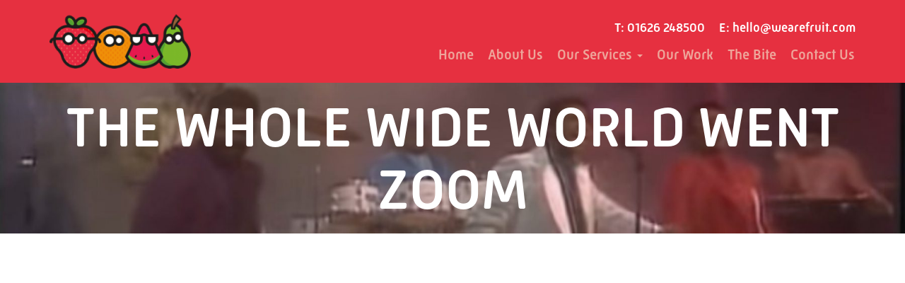

--- FILE ---
content_type: text/html; charset=UTF-8
request_url: https://wearefruit.com/tag/blog/
body_size: 11001
content:
<!DOCTYPE html>
<html lang="en-GB" class="no-js no-svg">
<head>
  <meta charset="utf-8">
  <meta http-equiv="X-UA-Compatible" content="IE=edge">
  <meta name="viewport" content="width=device-width, initial-scale=1">
  <meta name='robots' content='index, follow, max-image-preview:large, max-snippet:-1, max-video-preview:-1' />

	<!-- This site is optimized with the Yoast SEO plugin v21.5 - https://yoast.com/wordpress/plugins/seo/ -->
	<title>blog Archives - We Are Fruit</title>
	<link rel="canonical" href="https://wearefruit.com/tag/blog/" />
	<meta property="og:locale" content="en_GB" />
	<meta property="og:type" content="article" />
	<meta property="og:title" content="blog Archives - We Are Fruit" />
	<meta property="og:url" content="https://wearefruit.com/tag/blog/" />
	<meta property="og:site_name" content="We Are Fruit" />
	<meta name="twitter:card" content="summary_large_image" />
	<script type="application/ld+json" class="yoast-schema-graph">{"@context":"https://schema.org","@graph":[{"@type":"CollectionPage","@id":"https://wearefruit.com/tag/blog/","url":"https://wearefruit.com/tag/blog/","name":"blog Archives - We Are Fruit","isPartOf":{"@id":"https://wearefruit.com/#website"},"primaryImageOfPage":{"@id":"https://wearefruit.com/tag/blog/#primaryimage"},"image":{"@id":"https://wearefruit.com/tag/blog/#primaryimage"},"thumbnailUrl":"https://wearefruit.com/wp-content/uploads/2020/05/fat-larry.jpg","breadcrumb":{"@id":"https://wearefruit.com/tag/blog/#breadcrumb"},"inLanguage":"en-GB"},{"@type":"ImageObject","inLanguage":"en-GB","@id":"https://wearefruit.com/tag/blog/#primaryimage","url":"https://wearefruit.com/wp-content/uploads/2020/05/fat-larry.jpg","contentUrl":"https://wearefruit.com/wp-content/uploads/2020/05/fat-larry.jpg","width":1389,"height":799,"caption":"Fat Larry Band sing Zoom"},{"@type":"BreadcrumbList","@id":"https://wearefruit.com/tag/blog/#breadcrumb","itemListElement":[{"@type":"ListItem","position":1,"name":"Home","item":"https://wearefruit.com/"},{"@type":"ListItem","position":2,"name":"blog"}]},{"@type":"WebSite","@id":"https://wearefruit.com/#website","url":"https://wearefruit.com/","name":"We Are Fruit","description":"Marketing Agency Devon","publisher":{"@id":"https://wearefruit.com/#organization"},"potentialAction":[{"@type":"SearchAction","target":{"@type":"EntryPoint","urlTemplate":"https://wearefruit.com/?s={search_term_string}"},"query-input":"required name=search_term_string"}],"inLanguage":"en-GB"},{"@type":"Organization","@id":"https://wearefruit.com/#organization","name":"We Are Fruit","url":"https://wearefruit.com/","logo":{"@type":"ImageObject","inLanguage":"en-GB","@id":"https://wearefruit.com/#/schema/logo/image/","url":"https://wearefruit.com/wp-content/uploads/2020/02/logo-we-are-fruit-icons-e1636993971355.png","contentUrl":"https://wearefruit.com/wp-content/uploads/2020/02/logo-we-are-fruit-icons-e1636993971355.png","width":200,"height":77,"caption":"We Are Fruit"},"image":{"@id":"https://wearefruit.com/#/schema/logo/image/"}}]}</script>
	<!-- / Yoast SEO plugin. -->


<link rel="alternate" type="application/rss+xml" title="We Are Fruit &raquo; Feed" href="https://wearefruit.com/feed/" />
<link rel="alternate" type="application/rss+xml" title="We Are Fruit &raquo; Comments Feed" href="https://wearefruit.com/comments/feed/" />
<link rel="alternate" type="application/rss+xml" title="We Are Fruit &raquo; blog Tag Feed" href="https://wearefruit.com/tag/blog/feed/" />
<script type="text/javascript">
/* <![CDATA[ */
window._wpemojiSettings = {"baseUrl":"https:\/\/s.w.org\/images\/core\/emoji\/14.0.0\/72x72\/","ext":".png","svgUrl":"https:\/\/s.w.org\/images\/core\/emoji\/14.0.0\/svg\/","svgExt":".svg","source":{"concatemoji":"https:\/\/wearefruit.com\/wp-includes\/js\/wp-emoji-release.min.js"}};
/*! This file is auto-generated */
!function(i,n){var o,s,e;function c(e){try{var t={supportTests:e,timestamp:(new Date).valueOf()};sessionStorage.setItem(o,JSON.stringify(t))}catch(e){}}function p(e,t,n){e.clearRect(0,0,e.canvas.width,e.canvas.height),e.fillText(t,0,0);var t=new Uint32Array(e.getImageData(0,0,e.canvas.width,e.canvas.height).data),r=(e.clearRect(0,0,e.canvas.width,e.canvas.height),e.fillText(n,0,0),new Uint32Array(e.getImageData(0,0,e.canvas.width,e.canvas.height).data));return t.every(function(e,t){return e===r[t]})}function u(e,t,n){switch(t){case"flag":return n(e,"\ud83c\udff3\ufe0f\u200d\u26a7\ufe0f","\ud83c\udff3\ufe0f\u200b\u26a7\ufe0f")?!1:!n(e,"\ud83c\uddfa\ud83c\uddf3","\ud83c\uddfa\u200b\ud83c\uddf3")&&!n(e,"\ud83c\udff4\udb40\udc67\udb40\udc62\udb40\udc65\udb40\udc6e\udb40\udc67\udb40\udc7f","\ud83c\udff4\u200b\udb40\udc67\u200b\udb40\udc62\u200b\udb40\udc65\u200b\udb40\udc6e\u200b\udb40\udc67\u200b\udb40\udc7f");case"emoji":return!n(e,"\ud83e\udef1\ud83c\udffb\u200d\ud83e\udef2\ud83c\udfff","\ud83e\udef1\ud83c\udffb\u200b\ud83e\udef2\ud83c\udfff")}return!1}function f(e,t,n){var r="undefined"!=typeof WorkerGlobalScope&&self instanceof WorkerGlobalScope?new OffscreenCanvas(300,150):i.createElement("canvas"),a=r.getContext("2d",{willReadFrequently:!0}),o=(a.textBaseline="top",a.font="600 32px Arial",{});return e.forEach(function(e){o[e]=t(a,e,n)}),o}function t(e){var t=i.createElement("script");t.src=e,t.defer=!0,i.head.appendChild(t)}"undefined"!=typeof Promise&&(o="wpEmojiSettingsSupports",s=["flag","emoji"],n.supports={everything:!0,everythingExceptFlag:!0},e=new Promise(function(e){i.addEventListener("DOMContentLoaded",e,{once:!0})}),new Promise(function(t){var n=function(){try{var e=JSON.parse(sessionStorage.getItem(o));if("object"==typeof e&&"number"==typeof e.timestamp&&(new Date).valueOf()<e.timestamp+604800&&"object"==typeof e.supportTests)return e.supportTests}catch(e){}return null}();if(!n){if("undefined"!=typeof Worker&&"undefined"!=typeof OffscreenCanvas&&"undefined"!=typeof URL&&URL.createObjectURL&&"undefined"!=typeof Blob)try{var e="postMessage("+f.toString()+"("+[JSON.stringify(s),u.toString(),p.toString()].join(",")+"));",r=new Blob([e],{type:"text/javascript"}),a=new Worker(URL.createObjectURL(r),{name:"wpTestEmojiSupports"});return void(a.onmessage=function(e){c(n=e.data),a.terminate(),t(n)})}catch(e){}c(n=f(s,u,p))}t(n)}).then(function(e){for(var t in e)n.supports[t]=e[t],n.supports.everything=n.supports.everything&&n.supports[t],"flag"!==t&&(n.supports.everythingExceptFlag=n.supports.everythingExceptFlag&&n.supports[t]);n.supports.everythingExceptFlag=n.supports.everythingExceptFlag&&!n.supports.flag,n.DOMReady=!1,n.readyCallback=function(){n.DOMReady=!0}}).then(function(){return e}).then(function(){var e;n.supports.everything||(n.readyCallback(),(e=n.source||{}).concatemoji?t(e.concatemoji):e.wpemoji&&e.twemoji&&(t(e.twemoji),t(e.wpemoji)))}))}((window,document),window._wpemojiSettings);
/* ]]> */
</script>
<style id='wp-emoji-styles-inline-css' type='text/css'>

	img.wp-smiley, img.emoji {
		display: inline !important;
		border: none !important;
		box-shadow: none !important;
		height: 1em !important;
		width: 1em !important;
		margin: 0 0.07em !important;
		vertical-align: -0.1em !important;
		background: none !important;
		padding: 0 !important;
	}
</style>
<link rel='stylesheet' id='wp-block-library-css' href='https://wearefruit.com/wp-includes/css/dist/block-library/style.min.css' type='text/css' media='all' />
<style id='classic-theme-styles-inline-css' type='text/css'>
/*! This file is auto-generated */
.wp-block-button__link{color:#fff;background-color:#32373c;border-radius:9999px;box-shadow:none;text-decoration:none;padding:calc(.667em + 2px) calc(1.333em + 2px);font-size:1.125em}.wp-block-file__button{background:#32373c;color:#fff;text-decoration:none}
</style>
<style id='global-styles-inline-css' type='text/css'>
body{--wp--preset--color--black: #000000;--wp--preset--color--cyan-bluish-gray: #abb8c3;--wp--preset--color--white: #ffffff;--wp--preset--color--pale-pink: #f78da7;--wp--preset--color--vivid-red: #cf2e2e;--wp--preset--color--luminous-vivid-orange: #ff6900;--wp--preset--color--luminous-vivid-amber: #fcb900;--wp--preset--color--light-green-cyan: #7bdcb5;--wp--preset--color--vivid-green-cyan: #00d084;--wp--preset--color--pale-cyan-blue: #8ed1fc;--wp--preset--color--vivid-cyan-blue: #0693e3;--wp--preset--color--vivid-purple: #9b51e0;--wp--preset--gradient--vivid-cyan-blue-to-vivid-purple: linear-gradient(135deg,rgba(6,147,227,1) 0%,rgb(155,81,224) 100%);--wp--preset--gradient--light-green-cyan-to-vivid-green-cyan: linear-gradient(135deg,rgb(122,220,180) 0%,rgb(0,208,130) 100%);--wp--preset--gradient--luminous-vivid-amber-to-luminous-vivid-orange: linear-gradient(135deg,rgba(252,185,0,1) 0%,rgba(255,105,0,1) 100%);--wp--preset--gradient--luminous-vivid-orange-to-vivid-red: linear-gradient(135deg,rgba(255,105,0,1) 0%,rgb(207,46,46) 100%);--wp--preset--gradient--very-light-gray-to-cyan-bluish-gray: linear-gradient(135deg,rgb(238,238,238) 0%,rgb(169,184,195) 100%);--wp--preset--gradient--cool-to-warm-spectrum: linear-gradient(135deg,rgb(74,234,220) 0%,rgb(151,120,209) 20%,rgb(207,42,186) 40%,rgb(238,44,130) 60%,rgb(251,105,98) 80%,rgb(254,248,76) 100%);--wp--preset--gradient--blush-light-purple: linear-gradient(135deg,rgb(255,206,236) 0%,rgb(152,150,240) 100%);--wp--preset--gradient--blush-bordeaux: linear-gradient(135deg,rgb(254,205,165) 0%,rgb(254,45,45) 50%,rgb(107,0,62) 100%);--wp--preset--gradient--luminous-dusk: linear-gradient(135deg,rgb(255,203,112) 0%,rgb(199,81,192) 50%,rgb(65,88,208) 100%);--wp--preset--gradient--pale-ocean: linear-gradient(135deg,rgb(255,245,203) 0%,rgb(182,227,212) 50%,rgb(51,167,181) 100%);--wp--preset--gradient--electric-grass: linear-gradient(135deg,rgb(202,248,128) 0%,rgb(113,206,126) 100%);--wp--preset--gradient--midnight: linear-gradient(135deg,rgb(2,3,129) 0%,rgb(40,116,252) 100%);--wp--preset--font-size--small: 13px;--wp--preset--font-size--medium: 20px;--wp--preset--font-size--large: 36px;--wp--preset--font-size--x-large: 42px;--wp--preset--spacing--20: 0.44rem;--wp--preset--spacing--30: 0.67rem;--wp--preset--spacing--40: 1rem;--wp--preset--spacing--50: 1.5rem;--wp--preset--spacing--60: 2.25rem;--wp--preset--spacing--70: 3.38rem;--wp--preset--spacing--80: 5.06rem;--wp--preset--shadow--natural: 6px 6px 9px rgba(0, 0, 0, 0.2);--wp--preset--shadow--deep: 12px 12px 50px rgba(0, 0, 0, 0.4);--wp--preset--shadow--sharp: 6px 6px 0px rgba(0, 0, 0, 0.2);--wp--preset--shadow--outlined: 6px 6px 0px -3px rgba(255, 255, 255, 1), 6px 6px rgba(0, 0, 0, 1);--wp--preset--shadow--crisp: 6px 6px 0px rgba(0, 0, 0, 1);}:where(.is-layout-flex){gap: 0.5em;}:where(.is-layout-grid){gap: 0.5em;}body .is-layout-flow > .alignleft{float: left;margin-inline-start: 0;margin-inline-end: 2em;}body .is-layout-flow > .alignright{float: right;margin-inline-start: 2em;margin-inline-end: 0;}body .is-layout-flow > .aligncenter{margin-left: auto !important;margin-right: auto !important;}body .is-layout-constrained > .alignleft{float: left;margin-inline-start: 0;margin-inline-end: 2em;}body .is-layout-constrained > .alignright{float: right;margin-inline-start: 2em;margin-inline-end: 0;}body .is-layout-constrained > .aligncenter{margin-left: auto !important;margin-right: auto !important;}body .is-layout-constrained > :where(:not(.alignleft):not(.alignright):not(.alignfull)){max-width: var(--wp--style--global--content-size);margin-left: auto !important;margin-right: auto !important;}body .is-layout-constrained > .alignwide{max-width: var(--wp--style--global--wide-size);}body .is-layout-flex{display: flex;}body .is-layout-flex{flex-wrap: wrap;align-items: center;}body .is-layout-flex > *{margin: 0;}body .is-layout-grid{display: grid;}body .is-layout-grid > *{margin: 0;}:where(.wp-block-columns.is-layout-flex){gap: 2em;}:where(.wp-block-columns.is-layout-grid){gap: 2em;}:where(.wp-block-post-template.is-layout-flex){gap: 1.25em;}:where(.wp-block-post-template.is-layout-grid){gap: 1.25em;}.has-black-color{color: var(--wp--preset--color--black) !important;}.has-cyan-bluish-gray-color{color: var(--wp--preset--color--cyan-bluish-gray) !important;}.has-white-color{color: var(--wp--preset--color--white) !important;}.has-pale-pink-color{color: var(--wp--preset--color--pale-pink) !important;}.has-vivid-red-color{color: var(--wp--preset--color--vivid-red) !important;}.has-luminous-vivid-orange-color{color: var(--wp--preset--color--luminous-vivid-orange) !important;}.has-luminous-vivid-amber-color{color: var(--wp--preset--color--luminous-vivid-amber) !important;}.has-light-green-cyan-color{color: var(--wp--preset--color--light-green-cyan) !important;}.has-vivid-green-cyan-color{color: var(--wp--preset--color--vivid-green-cyan) !important;}.has-pale-cyan-blue-color{color: var(--wp--preset--color--pale-cyan-blue) !important;}.has-vivid-cyan-blue-color{color: var(--wp--preset--color--vivid-cyan-blue) !important;}.has-vivid-purple-color{color: var(--wp--preset--color--vivid-purple) !important;}.has-black-background-color{background-color: var(--wp--preset--color--black) !important;}.has-cyan-bluish-gray-background-color{background-color: var(--wp--preset--color--cyan-bluish-gray) !important;}.has-white-background-color{background-color: var(--wp--preset--color--white) !important;}.has-pale-pink-background-color{background-color: var(--wp--preset--color--pale-pink) !important;}.has-vivid-red-background-color{background-color: var(--wp--preset--color--vivid-red) !important;}.has-luminous-vivid-orange-background-color{background-color: var(--wp--preset--color--luminous-vivid-orange) !important;}.has-luminous-vivid-amber-background-color{background-color: var(--wp--preset--color--luminous-vivid-amber) !important;}.has-light-green-cyan-background-color{background-color: var(--wp--preset--color--light-green-cyan) !important;}.has-vivid-green-cyan-background-color{background-color: var(--wp--preset--color--vivid-green-cyan) !important;}.has-pale-cyan-blue-background-color{background-color: var(--wp--preset--color--pale-cyan-blue) !important;}.has-vivid-cyan-blue-background-color{background-color: var(--wp--preset--color--vivid-cyan-blue) !important;}.has-vivid-purple-background-color{background-color: var(--wp--preset--color--vivid-purple) !important;}.has-black-border-color{border-color: var(--wp--preset--color--black) !important;}.has-cyan-bluish-gray-border-color{border-color: var(--wp--preset--color--cyan-bluish-gray) !important;}.has-white-border-color{border-color: var(--wp--preset--color--white) !important;}.has-pale-pink-border-color{border-color: var(--wp--preset--color--pale-pink) !important;}.has-vivid-red-border-color{border-color: var(--wp--preset--color--vivid-red) !important;}.has-luminous-vivid-orange-border-color{border-color: var(--wp--preset--color--luminous-vivid-orange) !important;}.has-luminous-vivid-amber-border-color{border-color: var(--wp--preset--color--luminous-vivid-amber) !important;}.has-light-green-cyan-border-color{border-color: var(--wp--preset--color--light-green-cyan) !important;}.has-vivid-green-cyan-border-color{border-color: var(--wp--preset--color--vivid-green-cyan) !important;}.has-pale-cyan-blue-border-color{border-color: var(--wp--preset--color--pale-cyan-blue) !important;}.has-vivid-cyan-blue-border-color{border-color: var(--wp--preset--color--vivid-cyan-blue) !important;}.has-vivid-purple-border-color{border-color: var(--wp--preset--color--vivid-purple) !important;}.has-vivid-cyan-blue-to-vivid-purple-gradient-background{background: var(--wp--preset--gradient--vivid-cyan-blue-to-vivid-purple) !important;}.has-light-green-cyan-to-vivid-green-cyan-gradient-background{background: var(--wp--preset--gradient--light-green-cyan-to-vivid-green-cyan) !important;}.has-luminous-vivid-amber-to-luminous-vivid-orange-gradient-background{background: var(--wp--preset--gradient--luminous-vivid-amber-to-luminous-vivid-orange) !important;}.has-luminous-vivid-orange-to-vivid-red-gradient-background{background: var(--wp--preset--gradient--luminous-vivid-orange-to-vivid-red) !important;}.has-very-light-gray-to-cyan-bluish-gray-gradient-background{background: var(--wp--preset--gradient--very-light-gray-to-cyan-bluish-gray) !important;}.has-cool-to-warm-spectrum-gradient-background{background: var(--wp--preset--gradient--cool-to-warm-spectrum) !important;}.has-blush-light-purple-gradient-background{background: var(--wp--preset--gradient--blush-light-purple) !important;}.has-blush-bordeaux-gradient-background{background: var(--wp--preset--gradient--blush-bordeaux) !important;}.has-luminous-dusk-gradient-background{background: var(--wp--preset--gradient--luminous-dusk) !important;}.has-pale-ocean-gradient-background{background: var(--wp--preset--gradient--pale-ocean) !important;}.has-electric-grass-gradient-background{background: var(--wp--preset--gradient--electric-grass) !important;}.has-midnight-gradient-background{background: var(--wp--preset--gradient--midnight) !important;}.has-small-font-size{font-size: var(--wp--preset--font-size--small) !important;}.has-medium-font-size{font-size: var(--wp--preset--font-size--medium) !important;}.has-large-font-size{font-size: var(--wp--preset--font-size--large) !important;}.has-x-large-font-size{font-size: var(--wp--preset--font-size--x-large) !important;}
.wp-block-navigation a:where(:not(.wp-element-button)){color: inherit;}
:where(.wp-block-post-template.is-layout-flex){gap: 1.25em;}:where(.wp-block-post-template.is-layout-grid){gap: 1.25em;}
:where(.wp-block-columns.is-layout-flex){gap: 2em;}:where(.wp-block-columns.is-layout-grid){gap: 2em;}
.wp-block-pullquote{font-size: 1.5em;line-height: 1.6;}
</style>
<link rel='stylesheet' id='contact-form-7-css' href='https://wearefruit.com/wp-content/plugins/contact-form-7/includes/css/styles.css' type='text/css' media='all' />
<link rel='stylesheet' id='owl-carousel-min-css-css' href='https://wearefruit.com/wp-content/plugins/mt-slider/assets/css/owl.carousel.min.css' type='text/css' media='all' />
<link rel='stylesheet' id='bootstrap_css-css' href='https://wearefruit.com/wp-content/themes/jdp/assets/css/bootstrap.min.css' type='text/css' media='all' />
<link rel='stylesheet' id='main_css-css' href='https://wearefruit.com/wp-content/themes/jdp/assets/css/main.css' type='text/css' media='all' />
<link rel='stylesheet' id='prettyphoto_css-css' href='https://wearefruit.com/wp-content/themes/jdp/assets/css/prettyPhoto.css' type='text/css' media='all' />
<link rel="https://api.w.org/" href="https://wearefruit.com/wp-json/" /><link rel="alternate" type="application/json" href="https://wearefruit.com/wp-json/wp/v2/tags/22" /><link rel="EditURI" type="application/rsd+xml" title="RSD" href="https://wearefruit.com/xmlrpc.php?rsd" />
<meta name="generator" content="WordPress 6.4.7" />
<!-- Google tag (gtag.js) -->
<script async src="https://www.googletagmanager.com/gtag/js?id=G-E3CPVZ6QWR"></script>
<script>
  window.dataLayer = window.dataLayer || [];
  function gtag(){dataLayer.push(arguments);}
  gtag('js', new Date());

  gtag('config', 'G-E3CPVZ6QWR');
</script>

<style type="text/css" id="breadcrumb-trail-css">.breadcrumbs .trail-browse,.breadcrumbs .trail-items,.breadcrumbs .trail-items li {display: inline-block;margin:0;padding: 0;border:none;background:transparent;text-indent: 0;}.breadcrumbs .trail-browse {font-size: inherit;font-style:inherit;font-weight: inherit;color: inherit;}.breadcrumbs .trail-items {list-style: none;}.trail-items li::after {content: "\002F";padding: 0 0.5em;}.trail-items li:last-of-type::after {display: none;}</style>
<link rel="icon" href="https://wearefruit.com/wp-content/uploads/2020/02/cropped-icon-orange-150x150.png" sizes="32x32" />
<link rel="icon" href="https://wearefruit.com/wp-content/uploads/2020/02/cropped-icon-orange-300x300.png" sizes="192x192" />
<link rel="apple-touch-icon" href="https://wearefruit.com/wp-content/uploads/2020/02/cropped-icon-orange-300x300.png" />
<meta name="msapplication-TileImage" content="https://wearefruit.com/wp-content/uploads/2020/02/cropped-icon-orange-300x300.png" />
  <script src="https://use.fontawesome.com/fc332ff35f.js"></script>
	<link rel="stylesheet" href="https://use.typekit.net/jec4cwn.css">
</head>
<body class="archive tag tag-blog tag-22 wp-custom-logo">
  <header>
    <div class="top-wrap">
      <div class="container-fluid">
        <div class="row">
                  </div>
      </div>
    </div>
    <div class="middle-wrap">
      	<div class="container">
		 	<div class="row">
				<div class="col-xs-5 col-sm-3 unifyheight">
					<a href="https://wearefruit.com/" class="custom-logo-link" rel="home"><img width="200" height="77" src="https://wearefruit.com/wp-content/uploads/2020/02/logo-we-are-fruit-icons-e1636993971355.png" class="custom-logo" alt="logo-we-are-fruit-icons" decoding="async" /></a>				</div>
				
				<div class="col-xs-7 hidden-sm hidden-md hidden-lg unifyheight">
					<div class="cta-table">
						<div class="cta-table-cell">
							<ul class="header-contact">
								<li><a href="tel:01626 248500"><i class="fa fa-phone" aria-hidden="true"></i></a></li>
								<li><a href="mailto:hello@wearefruit.com"><i class="fa fa-envelope" aria-hidden="true"></i></a></li>
							</ul>
						</div>
					</div>
				</div>
				
				<div class="col-xs-12 col-sm-9 unifyheight no-padding-mobile">
					<div class="cta-table">
						<div class="cta-table-cell">
							<ul class="header-contact hidden-xs">
								<li>T: 01626 248500</li>
								<li>E: <a href="mailto:hello@wearefruit.com">hello@wearefruit.com</a></li>
							</ul>

							<div class="clearfix"></div>
							
							<div class="nav-strip">
								
      <nav class="navbar navbar-default">
        <div class="navbar-header">
          <button type="button" class="navbar-toggle collapsed" data-toggle="collapse" data-target="#navbar" aria-expanded="false">
            <span class="sr-only">Toggle navigation</span>
            <span class="icon-bar"></span>
            <span class="icon-bar"></span>
            <span class="icon-bar"></span>
          </button>
        </div>
        <div id="navbar" class="collapse navbar-collapse">
          <ul itemscope="itemscope" itemtype="http://www.schema.org/SiteNavigationElement" id="menu-pages" class="nav navbar-nav"><li itemprop="name" id="menu-item-47" class="menu-item menu-item-type-post_type menu-item-object-page menu-item-home menu-item-47"><a title="Home" href="https://wearefruit.com/">Home</a></li>
<li itemprop="name" id="menu-item-46" class="menu-item menu-item-type-post_type menu-item-object-page menu-item-46"><a title="About Us" href="https://wearefruit.com/about-us/">About Us</a></li>
<li itemprop="name" id="menu-item-403" class="menu-item menu-item-type-post_type menu-item-object-page menu-item-has-children menu-item-403 dropdown"><a title="Our Services" href="#" data-toggle="dropdown" class="dropdown-toggle" aria-haspopup="true">Our Services <span class="caret"></span> </a>
<ul role="menu" class=" dropdown-menu">
	<li itemprop="name" id="menu-item-45" class="menu-item menu-item-type-post_type menu-item-object-page menu-item-45"><a title="Strategic Marketing Management" href="https://wearefruit.com/marketing-services/strategic-marketing-management/">Strategic Marketing Management</a></li>
	<li itemprop="name" id="menu-item-386" class="menu-item menu-item-type-post_type menu-item-object-page menu-item-386"><a title="Brand Development" href="https://wearefruit.com/marketing-services/expertise-brand-development/">Brand Development</a></li>
	<li itemprop="name" id="menu-item-384" class="menu-item menu-item-type-post_type menu-item-object-page menu-item-384"><a title="Product &#038; Proposition" href="https://wearefruit.com/marketing-services/product-proposition/">Product &#038; Proposition</a></li>
	<li itemprop="name" id="menu-item-387" class="menu-item menu-item-type-post_type menu-item-object-page menu-item-387"><a title="Resources and Infrastructure" href="https://wearefruit.com/marketing-services/resources/">Resources and Infrastructure</a></li>
	<li itemprop="name" id="menu-item-385" class="menu-item menu-item-type-post_type menu-item-object-page menu-item-385"><a title="Integrated Marketing Campaigns" href="https://wearefruit.com/marketing-services/integrated-marketing-campaigns/">Integrated Marketing Campaigns</a></li>
</ul>
</li>
<li itemprop="name" id="menu-item-44" class="menu-item menu-item-type-post_type menu-item-object-page menu-item-44"><a title="Our Work" href="https://wearefruit.com/our-work/">Our Work</a></li>
<li itemprop="name" id="menu-item-43" class="menu-item menu-item-type-post_type menu-item-object-page current_page_parent menu-item-43"><a title="The Bite" href="https://wearefruit.com/the-bite/">The Bite</a></li>
<li itemprop="name" id="menu-item-42" class="menu-item menu-item-type-post_type menu-item-object-page menu-item-42"><a title="Contact Us" href="https://wearefruit.com/contact-us/">Contact Us</a></li>
</ul>        </div>
      </nav>

							</div>
							
						</div>
					</div>	
				</div>
			</div>
		 </div>
    </div>
	
	
  </header>
  <div class="content-wrap">

<div id="mt-slider" class="owl-carousel">
  <div class="slide-strip" style="background: ;">
            <img width="1800" height="300" src="https://wearefruit.com/wp-content/uploads/2020/02/fat-larry2-1800x300.jpg" class="img img-responsive" alt="fat larry2" itemprop="image" decoding="async" fetchpriority="high" />		<div class="slider-overlay"></div>
        <div class="slide-overlay">
            <div>
                <div class="container">
                    <div class="row">
                        <div class="col-sm-12">
                            								<h1 class="slide-title">THE WHOLE WIDE WORLD WENT ZOOM</h1>
														<div class="slide-content">
															</div>
							                        </div>
                    </div>
                </div>
            </div>
        </div>
        </div>
</div>

<div class="container">
  <div class="row">
    <div class="col-xs-12">
			        <p><iframe title="Fat Larry&#039;s Band - Zoom (Official Music Video)" width="500" height="375" src="https://www.youtube.com/embed/DMo6Ju8SJ8o?feature=oembed" frameborder="0" allow="accelerometer; autoplay; encrypted-media; gyroscope; picture-in-picture" allowfullscreen></iframe></p>
<p>“Zoom, just one look and then my heart went boom. Suddenly and we were on the moon.” so sang Fat Larry’s Band in the opening of their iconic ballad.</p>
<p>It’s safe to assume that the Philadelphia R&amp;B group were crooning over something a little more romantic than video conferencing. But their 1982 hit sounds more relevant than ever. Video conferencing is keeping business, family life and friendships alive during the COVID-19 lockdown.</p>
<p>Fair enough, its reach hasn’t yet stretched beyond our planet, but video conferencing is eliminating boundaries culturally-embedded into all of our professional and personal relationships.</p>
<p>Zoom, Microsoft 365 Teams, WhatsApp, Google&#8217;s Meet, Skype and other platforms have all seen huge spikes in users since the global pandemic has halted society as we know it. From a daily use of around 10 million, Zoom soared to an incredible 200 million per day in March. It left the other platforms playing an urgent game of catch up and when Zoom’s privacy and security flaws became more apparent, the competition was quick to ramp up their offerings.</p>
<p>Google made its Meet app free to all users and with up to 100 users at once, is well positioned to attract a corporate audience. Facebook-owned WhatsApp has doubled users on a single call from 4 to 8 to meet the greater needs of families and friends trying to stay connected.</p>
<p>What will all this mean beyond lockdown? Will we return to prioritising in-person meetings and conferences above the virtual alternative? It is now hard to imagine a return to normal.</p>
<p>As a whole, we have become more tech savvy, confident in the use of video conferencing and shed our awkwardness of talking via screens. We have actually had no choice but to overcome, and humanity – as it always has – adapted. Coronavirus has caused the corporate world, business owners and employees to rethink.</p>
<p>Video conferencing is efficient, more economically viable and also more environmentally friendly. “All at once there was no turnin&#8217; back,” Fat Larry’s Band continued. Those guys were really onto something.</p>
          </div>
  </div>
</div>

</div>


<footer>
 <div class="top-wrap">
      <div class="container">
        <div class="row">
                  </div>
      </div>
    </div>
    <div class="middle-wrap">
    	 <div class="container">
         	<div class="row">
				<div class="col-sm-6">
					<span class="footer-title">Contact us</span>
					
					<ul class="footer-contact">
						
						<li>Address: <span>Fruit Marketing Ltd., Brookfield House, Challabrook Lane, Bovey Tracey, Devon, TQ13 9DF</span></li>
					
						<li>Telephone: <span>01626 248500</span></li>

						<li>Email: <a href="mailto:hello@wearefruit.com">hello@wearefruit.com</a></li>

						<li><span class="social">Social:</span> <a class="footer-social" href="https://www.instagram.com/wearefruitinsta/" target="_blank"><i class="fa fa-instagram" aria-hidden="true"></i></a> <a class="footer-social" href="https://www.facebook.com/WeAreFruitMarketing" target="_blank"><i class="fa fa-facebook" aria-hidden="true"></i></a> <a class="footer-social" href="https://twitter.com/wearefruit" target="_blank"><i class="fa fa-twitter" aria-hidden="true"></i></a> <a class="footer-social" href="https://www.linkedin.com/company/37503255" target="_blank"><i class="fa fa-linkedin" aria-hidden="true"></i></a></li>
					
					</ul>
					
					<div class="clearfix"></div>
					
					
				</div>
				<div class="col-sm-3">
					<span class="footer-title">Pages</span>
					<div class="menu-pages-container"><ul id="menu-pages-1" class="menu"><li class="menu-item menu-item-type-post_type menu-item-object-page menu-item-home menu-item-47"><a href="https://wearefruit.com/">Home</a></li>
<li class="menu-item menu-item-type-post_type menu-item-object-page menu-item-46"><a href="https://wearefruit.com/about-us/">About Us</a></li>
<li class="menu-item menu-item-type-post_type menu-item-object-page menu-item-has-children menu-item-403"><a href="https://wearefruit.com/marketing-services/">Our Services</a>
<ul class="sub-menu">
	<li class="menu-item menu-item-type-post_type menu-item-object-page menu-item-45"><a href="https://wearefruit.com/marketing-services/strategic-marketing-management/">Strategic Marketing Management</a></li>
	<li class="menu-item menu-item-type-post_type menu-item-object-page menu-item-386"><a href="https://wearefruit.com/marketing-services/expertise-brand-development/">Brand Development</a></li>
	<li class="menu-item menu-item-type-post_type menu-item-object-page menu-item-384"><a href="https://wearefruit.com/marketing-services/product-proposition/">Product &#038; Proposition</a></li>
	<li class="menu-item menu-item-type-post_type menu-item-object-page menu-item-387"><a href="https://wearefruit.com/marketing-services/resources/">Resources and Infrastructure</a></li>
	<li class="menu-item menu-item-type-post_type menu-item-object-page menu-item-385"><a href="https://wearefruit.com/marketing-services/integrated-marketing-campaigns/">Integrated Marketing Campaigns</a></li>
</ul>
</li>
<li class="menu-item menu-item-type-post_type menu-item-object-page menu-item-44"><a href="https://wearefruit.com/our-work/">Our Work</a></li>
<li class="menu-item menu-item-type-post_type menu-item-object-page current_page_parent menu-item-43"><a href="https://wearefruit.com/the-bite/">The Bite</a></li>
<li class="menu-item menu-item-type-post_type menu-item-object-page menu-item-42"><a href="https://wearefruit.com/contact-us/">Contact Us</a></li>
</ul></div>				</div>
				<div class="col-sm-3">
					<span class="footer-title">Terms</span>
					<div class="menu-terms-container"><ul id="menu-terms" class="menu"><li id="menu-item-41" class="menu-item menu-item-type-post_type menu-item-object-page menu-item-41"><a href="https://wearefruit.com/terms-conditions/">Terms &#038; Conditions</a></li>
<li id="menu-item-40" class="menu-item menu-item-type-post_type menu-item-object-page menu-item-40"><a href="https://wearefruit.com/privacy-policy/">Privacy Policy</a></li>
<li id="menu-item-39" class="menu-item menu-item-type-post_type menu-item-object-page menu-item-39"><a href="https://wearefruit.com/cookie-policy/">Cookie Policy</a></li>
</ul></div>				</div>
          	</div>
      	</div>
    </div>
  
	  <div class="credits-wrap">
        <div class="container credits">
            <div class="row">
                <div class="col-xs-12 copyright">
					<div class="footer-line"></div>
                    &copy; Copyright 2026 Fruit Marketing Ltd. Company Registered in England + Wales No: 12216594 <br />
					Registered Address: Brookfield House, Challabrook Lane, Bovey Tracey, Devon, TQ13 9DF                </div>
            </div>
        </div>
    </div>

  <script type="text/javascript" async='async' src="https://wearefruit.com/wp-content/plugins/contact-form-7/includes/swv/js/index.js" id="swv-js"></script>
<script type="text/javascript" id="contact-form-7-js-extra">
/* <![CDATA[ */
var wpcf7 = {"api":{"root":"https:\/\/wearefruit.com\/wp-json\/","namespace":"contact-form-7\/v1"}};
/* ]]> */
</script>
<script type="text/javascript" async='async' src="https://wearefruit.com/wp-content/plugins/contact-form-7/includes/js/index.js" id="contact-form-7-js"></script>
<script type="text/javascript" async='async' src="https://wearefruit.com/wp-includes/js/jquery/jquery.js" id="jquery-js"></script>
<script type="text/javascript" async='async' src="https://wearefruit.com/wp-content/plugins/mt-slider/assets/js/owl.carousel.min.js" id="owl-carousel-min-js-js"></script>
<script type="text/javascript" async='async' src="https://wearefruit.com/wp-content/plugins/mt-slider/assets/js/slider.js" id="slider-js"></script>
<script type="text/javascript" async='async' src="https://wearefruit.com/wp-content/themes/jdp/assets/js/bootstrap.min.js" id="bootstrap_js-js"></script>
<script type="text/javascript" async='async' src="https://wearefruit.com/wp-content/themes/jdp/assets/js/matchHeight.js" id="unifyheight_js-js"></script>
<script type="text/javascript" async='async' src="https://wearefruit.com/wp-content/themes/jdp/assets/js/main.js" id="main_js-js"></script>
<script type="text/javascript" async='async' src="https://wearefruit.com/wp-content/themes/jdp/assets/js/jquery.prettyPhoto.min.js" id="prettyphoto_js-js"></script>
</footer>
</body>


--- FILE ---
content_type: text/css
request_url: https://wearefruit.com/wp-content/themes/jdp/assets/css/main.css
body_size: 4657
content:
html {
	background: #c0338a;
}

body {
	font-size: 18px;
	font-family: proxima-soft-condensed, sans-serif;
	font-weight: 200;
	font-style: normal;
	color: #272726;
}

a {
	color: #e63040;
}

a:hover {
	text-decoration: none;
	color: #79b729;
}

.page-header {
	margin: 0 0 30px 0;
	padding:  0;
	border: 0;
	text-align: center;
}

.page-header.page-header-left {
	text-align: left;
}

.btn, .wpcf7-submit {
	background: #272726 !important;
	color: #FFFFFF !important;
	padding: 15px 30px !important;
	border: 0  !important;
	font-family: mic-32-new-rounded-web, sans-serif;
	font-weight: 600;
	font-style: normal;
	font-size: 18px;
	-webkit-border-radius: 20px !important;
	-moz-border-radius: 20px !important;
	border-radius: 20px !important;
}

.btn:hover, .wpcf7-submit:hover {
	background: #e63040 !important;
}

.btn i {
	padding-left: 10px;
	font-size: 14px;
}

.btn i.fa-chevron-left {
	padding: 0 10px 0 0;
}

.btn-top {
	margin: 30px 0 0 0;
}

#wpcf7-f84-o1 .wpcf7-submit {
	margin: 15px 0 0 0;
}

/******** Headings ***********/

h1, h2, h3, h4, h5, h6, .h1, .h2, .h3, .h4, .h5, .h6 {
	font-family: mic-32-new-rounded-web, sans-serif;
	font-weight: 600;
	font-style: normal;
}

.page-header h1, .page-header h2, .page-header h3 {
	margin: 0;
	padding: 0;
}

h1, .h1 {
	font-size: 38px;
}

.slide-title {
	font-size: 80px;
	margin: 0;
	padding: 0;
	color: #FFFFFF;
	text-align: center;
}

h2, .h2 {
	font-size: 32px;
}


h3, .h3 {
	font-size: 26px;
}


h4, .h4 {
	font-size: 20px;
}

/******** header ***********/

header {
	background: #e63040;
}

.page-template-template-services header {
	background: #79b729;
}

.page-template-template-projects header {
	background: #f18f02;
}

.custom-logo {
    display: block;
    margin: 20px 0;
    max-width: 100%;
    height: auto;
}

.header-contact {
	float: right;
	margin: 0 0 15px 0;
	padding: 0;
}

.header-contact li {
	float: left;
	list-style: none;
	font-family: mic-32-new-rounded-web, sans-serif;
	font-weight: 600;
	font-style: normal;
	color: #FFFFFF;
	margin: 0 20px 0 0;
}

.header-contact li:last-child {
	margin: 0;
}

.header-contact li a {
	color: #FFFFFF;
}

.header-contact li a:hover {
	color: #272726;
}

.navbar-collapse {
    padding-right: 0;
    padding-left: 0;
}

.navbar-default {
    background-color: transparent;
    border-color: transparent;
}

.navbar {
    min-height: 1px;
    margin-bottom: 0;
}

.navbar-nav {
    float: right;
}

.navbar-default .navbar-nav > li > a {
   color: #EEA59A;
	font-family: mic-32-new-rounded-web, sans-serif;
	font-weight: 600;
	font-style: normal;
	font-size: 20px;
	padding: 0;
	margin: 0 20px 0 0;
}

.page-template-template-services .navbar-default .navbar-nav > li > a, .page-template-template-projects .navbar-default .navbar-nav > li > a {
   color: rgba(255,255,255,.5);
}

.navbar-nav li:last-child a {
	margin: 0;
}

.navbar-default .navbar-nav > .active > a, .navbar-default .navbar-nav > .active > a:focus, .navbar-default .navbar-nav > .active > a:hover {
 	color: #FFFFFF !important;
	background: transparent;
}

.navbar-default .navbar-nav > li > a:focus, .navbar-default .navbar-nav > li > a:hover {
  	color: #FFFFFF !important;
	background: transparent;
}


/******** content **********/

.content-strip {
	padding: 60px 0;
}

.content-strip.content-strip-red {
	background: #e63040;
}

.content-strip.content-strip-green {
	background: #79b729;
}

.content-strip.content-strip-orange {
	background: #f18f02;
}

.content-strip.content-strip-orange-pattern {
	background: url("../images/bg-pattern-oval.png") repeat #f18f02;
}

.no-padding {
	padding: 0;
}

.slider-overlay {
    width: 100%;
    height: 100%;
    position: absolute;
    top: 0;
    bottom: 0;
    right: 0;
    left: 0;
    z-index: 9000;
}

.slide-overlay {
    position: absolute;
    top: 50%;
    transform: translateY(-50%);
    z-index: 9999;
    color: #ffffff;
    left: 0;
    width: 100%;
}

.full-height {
	height: 100%;
	position: relative;
}

.cta-table {
    display: table;
    width: 100%;
    height: 100%;
}

.cta-table-cell {
    display: table-cell;
    vertical-align: middle;
}

.home-testimonial {
	text-align: center;
	font-size: 20px;
}

.home-testimonial-name {
	display: block;
	font-weight: 700;
	font-size: 18px;
}

.wpcf7-text {
	width: 100%;
	height: 55px;
	padding: 8px;
	margin: 0 0 15px 0;
	font-weight: 700;
	color: #272726;
	border: 0;
}

.wpcf7-textarea {
	width: 100%;
	height: 265px;
	padding: 8px;
	margin: 0;
	font-weight: 700;
	color: #272726;
	border: 0;
}

.grey-fields .wpcf7-text, .grey-fields .wpcf7-textarea {
	background: #EDEDED;
}

::-webkit-input-placeholder { /* Chrome/Opera/Safari */
  color: #272726 !important;
}

::-moz-placeholder { /* Firefox 19+ */
  color: #272726 !important;
}

:-ms-input-placeholder { /* IE 10+ */
  color: #272726 !important;
}

:-moz-placeholder { /* Firefox 18- */
  color: #272726 !important;
}

.fresh-contain {
	padding: 0 20px;
	margin: 0 0 30px 0;
}

.fresh-contain img {
	height: 180px;
	width: auto;
	margin: 0 auto 20px auto;
}

.fresh-contain-title {
	display: block;
	font-weight: 700;
	text-align: center;
}

.slide-icon img {
	max-height: 800px;
	width: auto;
}

.team-member-name {
	display: block;
	margin: 0 0 30px 0;
	font-family: mic-32-new-rounded-web, sans-serif;
	font-weight: 600;
	font-style: normal;
	font-size: 32px;
}

.team-member-icon {
	height: 160px;
	width: auto;
	position: absolute;
	bottom: 0;
	right: 0;
}

.service-contain {
	height: 100%;
	background: #F7F7F7;
	padding: 120px 0;
}

.service-contain.service-contain-red {
	background: #e63040;
}

.service-contain.service-contain-green {
	background: #79b729;
}

.service-contain.service-contain-orange {
	background: #f18f02;
}

.service-contain-title {
    display: block;
    font-family: mic-32-new-rounded-web, sans-serif;
    font-weight: 600;
    font-style: normal;
    font-size: 32px;
    height: 100%;
    display: -webkit-box;
    display: -moz-box;
    display: -ms-flexbox;
    display: -webkit-flex;
    display: flex;
    align-items: flex-end;
}


.service-contain-icon {
	max-height: 300px;
	width: auto;
	 display: -webkit-box;
    display: -moz-box;
    display: -ms-flexbox;
    display: -webkit-flex;
    display: flex;
    align-items: flex-end;
}

.service-contain-text {
	margin: 30px 0 0 0;
}

.cta-block {
	display: block;
	position: relative;
}

.cta-block-overlay {
	position: absolute;
	display: none;
	height: 100%;
	width: 100%;
	top: 0;
	left: 0;
	background: rgba(230,48,64,.8);
}

.cta-block:hover .cta-block-overlay {
	display: block;
}

.cta-block-overlay-text {
	position: absolute;
	bottom: 60px;
	left: 60px;
}

.cta-block-title {
	display: block;
	font-family: mic-32-new-rounded-web, sans-serif;
	font-weight: 600;
	font-style: normal;
	font-size: 32px;
	color: #FFFFFF;
	margin: 0 0 15px 0;
}

.single-project-logo {
	width: auto;
	max-height: 240px;
}

.single-project-testimonial {
	border-top: 3px solid #272726;
	border-bottom: 3px solid #272726;
	margin: 30px 0;
	padding: 30px 0;
}

.testimonial-name {
	display: block;
	margin: 30px 0 0 0;
	font-weight: 700;
}

.key-point {
	display: block;
	font-family: mic-32-new-rounded-web, sans-serif;
	font-weight: 600;
	font-style: normal;
	font-size: 32px;
}

.next-button {
	text-align: right;
}

.news-image-top img {
	display: block;
	margin: 0 auto;
	max-height: 800px;
	width: auto;
}

.contact-icon img {
	display: block;
	margin: 0 auto;
	max-height: 800px;
	width: auto;
}

.post-wrapper {
	margin: 0 0 30px 0;
}

.news-title {
	display: block;
	font-family: mic-32-new-rounded-web, sans-serif;
	font-weight: 600;
	font-style: normal;
	font-size: 32px;
	color: #272726;
}

.news-date {
	display: block;
	margin: 0 0 30px 0;
}

.news-date span {
	font-weight: 700;
}

.news-date.news-date-inner {
	margin: 30px 0;
}

.carousel-indicators {
    position: unset;
    /* margin-top: 47px; */
    left: 50%;
    z-index: 15;
    text-align: center;
    /* width: 60%; */
    padding-left: 0;
    /* margin-left: -30%; */
    text-align: center;
    list-style: none;
    z-index: 999999999999999999999;
    margin: auto;
    padding-top: 30px;
}

.carousel-indicators li {
    display: inline-block;
    width: 12px;
    height: 12px;
    margin: 1px;
    text-indent: -999px;
    cursor: pointer;
    background-color: #c0338a;
    border: 1px solid #c0338a;
    border-radius: 10px;
    z-index: 99999;
    margin-top: 30px;
}

.carousel-indicators .active {
    width: 12px;
    height: 12px;
    margin: 1px;
		border: 1px solid #79b729;
    background-color: #79b729;
}

.innerTable {
    min-height: 160px;
}

.carousel-indicators {
    bottom: -50px;
}

/******** footer ***********/

footer {
	background: #c0338a;
}

footer .middle-wrap {
	padding: 60px 0;
	color: #FFFFFF;
}

.footer-title {
	font-family: mic-32-new-rounded-web, sans-serif;
	font-weight: 600;
	font-style: normal;
	display: block;
	margin: 0 0 30px 0;
	color: #272726;
	font-size: 32px;
}

footer .menu {
	margin: 0;
	padding: 0;
}

footer .menu li {
	list-style: none;
}

footer .menu li a {
	display: block;
	margin: 0 0 15px 0;
	color: #FFFFFF;
	font-weight: 700;
}

footer .menu li:last-child a {
	margin: 0;
}

footer .menu li a:hover {
	color: #272726;
}

.footer-contact {
	margin: 0;
	padding: 0;
	float: left;
}

.footer-contact li {
	display: block;
	margin: 0 0 15px 0;
}

.footer-contact li span {
	font-weight: 700;
}

.footer-contact li a {
	font-weight: 700;
	color: #FFFFFF;
}

.footer-contact li a:hover {
	color: #272726;
}

.footer-social {
	width: 40px;
	height: 40px;
	background: #FFFFFF;
	text-align: center;
	-moz-border-radius: 50px;
	-webkit-border-radius: 50px;
	border-radius: 50px;
	display: block;
	margin-left: 10px;
	line-height: 40px;
	color: #c0338a !important;
	float: left;
}

.footer-social:hover {
	background: #272726;
}

.footer-contact li .social {
	font-weight: 200;
	float: left;
}

.credits-wrap {
	padding: 0 0 20px 0;
	font-size: 16px;
	color: #272726;
	text-align: center;
}

.footer-line {
	height: 1px;
	width: 100%;
	background:  #272726;
	margin: 0 0 20px 0;
}

.team-icon-left img{
	left: 0;
}

@media (max-width: 1199px) {

	.slide-title {
		font-size: 60px;
	}

}

@media (max-width: 991px) {


	h1, .h1 {
		font-size: 32px;
	}

	.slide-title {
		font-size: 50px;
	}

	h2, .h2 {
		font-size: 26px;
	}


	h3, .h3 {
		font-size: 20px;
	}


	h4, .h4 {
		font-size: 16px;
	}

	.footer-title {
		font-size: 26px;
	}

	.fresh-contain {
		padding: 0;
	}

	.navbar-default .navbar-nav > li > a {
		font-size: 18px;
	}

	.team-member-name, .service-contain-title, .cta-block-title, .key-point  {
		font-size: 26px;
	}

	.service-contain {
		padding: 60px 0;
	}

	.cta-block-overlay-text {
		bottom: 30px;
		left: 30px;
	}

}

@media (max-width: 767px) {
	
	.custom-logo {
		margin: 20px auto;
	}

	.navbar-default .navbar-toggle {
		border-color: #FFFFFF;
	}

	.navbar-default .navbar-toggle .icon-bar {
		background-color: #FFFFFF;
	}

	.navbar-default .navbar-toggle:focus, .navbar-default .navbar-toggle:hover {
		background-color: transparent;
	}

		h1, .h1 {
			font-size: 28px;
		}

		.slide-title {
			font-size: 40px;
			text-align: center;
		}

		h2, .h2 {
			font-size: 22px;
		}


		h3, .h3 {
			font-size: 18px;
		}


		h4, .h4 {
			font-size: 16px;
		}

		.team-member-name, .service-contain-title, .cta-block-title, .key-point  {
			font-size: 22px;
		}

	.footer-title {
		font-size: 22px;
	}

	.footer-contact, footer .menu {
		margin: 0 0 30px 0;
	}

	.footer-form .wpcf7-submit {
		margin: 15px 0 0 0;
	}

	.team-member-image {
		margin: 30px 0 0 0;
	}

	.single-project-logo {
		margin: 30px 0 0 0;
	}

	.news-image {
		display: block;
		margin: 0 0 30px 0;
	}
	
	.header-contact {
		margin: 0;
	}
	
	.header-contact li a {
		font-size: 34px;
	}
	
	.no-padding-mobile {
		padding: 0;
	}
	
	.nav-strip {
		background: #C42936;
	}
	
	.navbar-collapse {
		padding-right: 15px;
		padding-left: 15px;
	}
	
	.navbar-nav {
		float: left;
	}
	
	.navbar-default .navbar-nav > li > a {
		padding: 10px 15px;
		margin: 0;
	}


}


/* =WordPress Core
-------------------------------------------------------------- */
.alignnone {
	margin: 5px 20px 20px 0;
}

.aligncenter,
div.aligncenter {
	display: block;
	margin: 5px auto 5px auto;
}

.alignright {
	float:right;
	margin: 5px 0 20px 20px;
}

.alignleft {
	float: left;
	margin: 5px 20px 20px 0;
}

a img.alignright {
	float: right;
	margin: 5px 0 20px 20px;
}

a img.alignnone {
	margin: 5px 20px 20px 0;
}

a img.alignleft {
	float: left;
	margin: 5px 20px 20px 0;
}

a img.aligncenter {
	display: block;
	margin-left: auto;
	margin-right: auto;
}

.wp-caption {
	background: #fff;
	border: 1px solid #f0f0f0;
	max-width: 96%; /* Image does not overflow the content area */
	padding: 5px 3px 10px;
	text-align: center;
}

.wp-caption.alignnone {
	margin: 5px 20px 20px 0;
}

.wp-caption.alignleft {
	margin: 5px 20px 20px 0;
}

.wp-caption.alignright {
	margin: 5px 0 20px 20px;
}

.wp-caption img {
	border: 0 none;
	height: auto;
	margin: 0;
	max-width: 98.5%;
	padding: 0;
	width: auto;
}

.wp-caption p.wp-caption-text {
	font-size: 11px;
	line-height: 17px;
	margin: 0;
	padding: 0 4px 5px;
}

/* Text meant only for screen readers. */
.screen-reader-text {
	clip: rect(1px, 1px, 1px, 1px);
	position: absolute !important;
	white-space: nowrap;
	height: 1px;
	width: 1px;
	overflow: hidden;
}

.screen-reader-text:focus {
	background-color: #f1f1f1;
	border-radius: 3px;
	box-shadow: 0 0 2px 2px rgba(0, 0, 0, 0.6);
	clip: auto !important;
	color: #21759b;
	display: block;
	font-size: 14px;
	font-size: 0.875rem;
	font-weight: bold;
	height: auto;
	left: 5px;
	line-height: normal;
	padding: 15px 23px 14px;
	text-decoration: none;
	top: 5px;
	width: auto;
	z-index: 100000; /* Above WP toolbar. */
}


--- FILE ---
content_type: application/javascript
request_url: https://wearefruit.com/wp-content/themes/jdp/assets/js/main.js
body_size: 368
content:
!function(a){a(function(){a("a.zoom").prettyPhoto({hook:"data-rel",social_tools:!1,theme:"pp_woocommerce",horizontal_padding:20,opacity:.8,deeplinking:!1}),a("a[data-rel^='prettyPhoto']").prettyPhoto({hook:"data-rel",social_tools:!1,theme:"pp_woocommerce",horizontal_padding:20,opacity:.8,deeplinking:!1})})}(jQuery);
(function( $ ) {
	'use strict';
	 $(function() {
     
        $('.unifyheight').matchHeight();
				$('.unifyheight2').matchHeight();
        $('#testimonials-carousel').owlCarousel({
            items: 1,
            navigation : false,
            autoplay: true,
            // nav: true,
            // navText: ['<i class="fa fa-chevron-left" aria-hidden="true"></i>', '<i class="fa fa-chevron-right" aria-hidden="true"></i>']
        });

				jQuery(function() {

				    jQuery.fn.elementMatch = function( options ) {

				            let currenthightest = 0;
				            let currentelement = 0;
				            let functioncall = jQuery(this).each(function(){

				                    currentelement = jQuery(this).height();

				                        if(currentelement >= currenthightest){
				                            currenthightest = currentelement;
				                        }

				                });

				               jQuery.when( functioncall ).done(function () {
				                    jQuery(this).css("height", currenthightest);
				               });

				    };

				}());

				     jQuery(function(){
				        setTimeout(function(){
				        $('.matchsizeall').elementMatch();
				      },50);
				    });



	 });
})( jQuery );

--- FILE ---
content_type: application/javascript
request_url: https://wearefruit.com/wp-content/plugins/mt-slider/assets/js/slider.js
body_size: -170
content:
jQuery(document).ready(function(){
  jQuery('#mt-slider').owlCarousel({
    autoplay:true,
    autoplayTimeout:3000,
    loop:true,
    nav:false,
    items:1
  });
});
